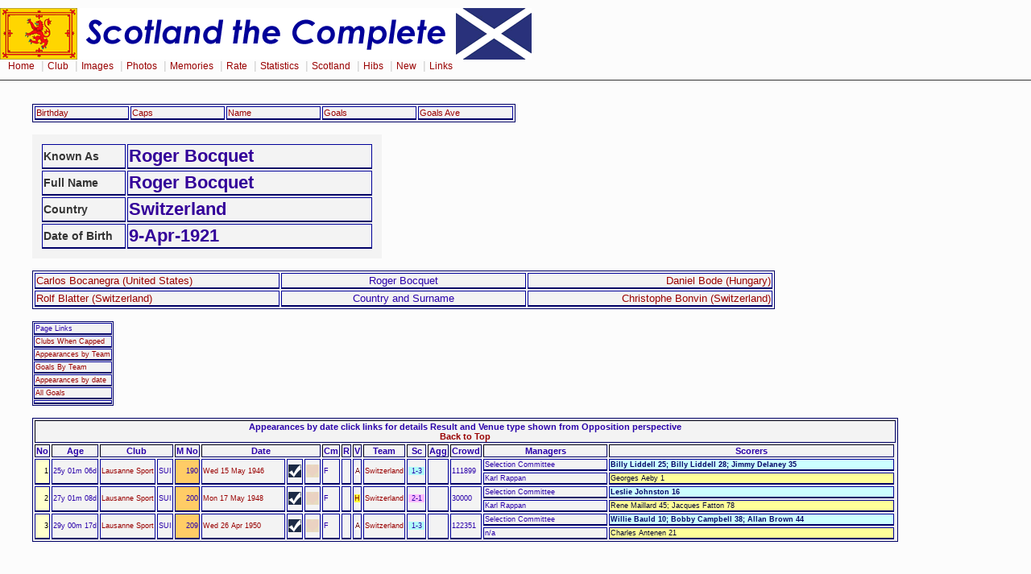

--- FILE ---
content_type: text/html
request_url: https://londonhearts.com/scotland/oppplayers/p00001057.html
body_size: 2251
content:
<!DOCTYPE html public "-//W3C//DTD HTML 4.0 Transitional//EN">
<HTML>
<head><meta charset="utf-8"/>

<meta name="Keywords" content="HEARTS PLAYER DETAILS">
<TITLE>

Roger Bocquet</TITLE>
<LINK rel="stylesheet" type="text/css" href="../../2col_leftNav.css" ></HEAD>
<BODY>
<div id="masthead"> 
<img src="../../gifs/scotheader.gif" alt="London Hearts Supporters Club" width="660" height="64"><div id="globalNav"> 
<a href="../../index.htm">Home</a>
 | <a href="../../club.htm">Club</a>
 | <a href="../../images.htm">Images</a>
 | <a href="../../photos.htm">Photos</a>
 | <a href="../../memories.htm">Memories</a>
 | <a href="../../rate.htm">Rate</a>
 | <a href="../scores.htm">Statistics</a>
 | <a href="../../scotland/scotland.htm">Scotland</a> 
 | <a href="../../hibs.htm">Hibs</a>
 | <a href="../../new.htm">New</a>
 | <a href="../../links.html">Links</a>
  </div> 
</div> 
<br>
<blockquote>
<table width="600" border="0">

<tr id="nested">
<td width="120"><a href="aaplayersbirth.html">Birthday</a></td>
<td width="120"><a href="aaplayersbyapp.html"> Caps</a></td>
<td width="120"><A href="aaplayers.html">Name</A></td>
<td width="120"><a href="aaplayersbygoals.html">Goals</a></td>
<td width="120"><a href="aaplayersbygoalsavg.html">Goals Ave</a></td>
</tr>
</table>



<br>
<table id="advert2">
<tr>
<td width="100">Known As</td>
<td width="300"><h2>Roger Bocquet</h2></td></tr>
 <tr> <td>Full Name</td>
    <td><h2>Roger Bocquet</h2></td></tr>
  <tr>
  <td>Country</td>
    <td><h2>Switzerland</h2></td></tr>
  <tr>
  <td>Date of Birth</td>
    <td><h2>9-Apr-1921</h2></td></tr>
</table><br>



<table border="1" id="nested">
<tr>
<td width="300" align="left" valign="top"><a href="../oppplayers/p00004580.html">Carlos Bocanegra (United States)</a></td>
<td width="300" align="center" valign="top">Roger Bocquet</td>
<td width="300" align="right" valign="top"><a href="../oppplayers/p00005591.html">Daniel Bode (Hungary)</a></td>
</tr>
<tr>
<td width="300" align="left" valign="top"><a href="../oppplayers/p00002160.html">Rolf Blatter (Switzerland)</a></td>
<td width="300" align="center" valign="top">Country and Surname</td>
<td width="300" align="right" valign="top"><a href="../oppplayers/p00003750.html">Christophe Bonvin (Switzerland)</a></td>
</tr>

</table>
<br>
<table cellpadding="1" cellspacing="1">
    <tr>
    <td><a name="TOC">Page Links</a></td>
  </tr>
  <tr><td><a href="#Clubs">Clubs When Capped</a></td></tr>
  <tr><td><a href="#AppearancesbyTeam">Appearances by Team</a></td></tr>
  <tr><td><a href="#GoalsByTeam">Goals By Team</a></td></tr>
  <tr><td><a href="#Appearancesbydate">Appearances by date</a></td></tr>
  <tr><td><a href="#AllGoals">All Goals</a></td></tr>
  <tr><td></td></tr>
</table>



<br>

<table border="1">
<tr><th colspan="21"><a name="Appearancesbydate">Appearances by date click links for details</a> Result and Venue type shown from Opposition perspective<br>
    <a href="#TOC">Back to Top</a></th>
</tr>	
   <tr>
<th>No</th>
<th>Age</th>
<th colspan="2">Club</th>
<th>M No</th>
<th colspan="3">Date</th>
<th>Cm</th>
<th>R</th>
<th>V</th>
<th>Team</th>
<th>Sc</th>
<th>Agg</th>
<th>Crowd</th>
<th>Managers</th>
<th>Scorers</th>
  </tr>
	<tr>
<td rowspan="2" class="c">1</td>
<td rowspan="2">25y 01m 06d</td>
<td rowspan="2"><a href="../oppclubs/o00000284.html">Lausanne Sport</a></td>
<td rowspan="2">SUI</td>
<td rowspan="2" class="n">190</td>
<td rowspan="2" width="100"><a href="../games/19460515.html">Wed 15 May 1946 </a></td>
<td rowspan="2"><a href="../../scores/images/1946/1946051501.htm"><img src="../../scores/games/sc.gif" alt="s" width="16" height="16"></a></td>
<td rowspan="2"><img src="../../scores/games/n.gif" alt="n" width="16" height="16"></td>
<td rowspan="2"><p class="F"> F</td>
<td rowspan="2" class="res"></td>
<td rowspan="2"><p class="Away">  A</td>
<td rowspan="2"><a href="../tea/switzerland.html">Switzerland</a></td>
<td width="20" rowspan="2"><p class="L"> 1-3</td>
<td rowspan="2" class="agg"></td>
<td rowspan="2">111899</td>
<td width="150">Selection Committee</td>
<td width="350" class="scotleft">Billy Liddell 25; Billy Liddell 28; Jimmy Delaney 35</td>
	</tr>
	<tr>
	<td width="150">Karl Rappan</td>
	<td width="350" class="oppscotleftCopy">Georges Aeby 1</td>
	</tr>

	
	<tr>
<td rowspan="2" class="c">2</td>
<td rowspan="2">27y 01m 08d</td>
<td rowspan="2"><a href="../oppclubs/o00000284.html">Lausanne Sport</a></td>
<td rowspan="2">SUI</td>
<td rowspan="2" class="n">200</td>
<td rowspan="2" width="100"><a href="../games/19480517.html">Mon 17 May 1948 </a></td>
<td rowspan="2"><a href="../../scores/images/1948/1948051701.htm"><img src="../../scores/games/sc.gif" alt="s" width="16" height="16"></a></td>
<td rowspan="2"><img src="../../scores/games/n.gif" alt="n" width="16" height="16"></td>
<td rowspan="2"><p class="F"> F</td>
<td rowspan="2" class="res"></td>
<td rowspan="2"><p class="Home">  H</td>
<td rowspan="2"><a href="../tea/switzerland.html">Switzerland</a></td>
<td width="20" rowspan="2"><p class="W"> 2-1</td>
<td rowspan="2" class="agg"></td>
<td rowspan="2">30000</td>
<td width="150">Selection Committee</td>
<td width="350" class="scotleft">Leslie Johnston 16</td>
	</tr>
	<tr>
	<td width="150">Karl Rappan</td>
	<td width="350" class="oppscotleftCopy">Rene Maillard 45; Jacques Fatton 78</td>
	</tr>

	
	<tr>
<td rowspan="2" class="c">3</td>
<td rowspan="2">29y 00m 17d</td>
<td rowspan="2"><a href="../oppclubs/o00000284.html">Lausanne Sport</a></td>
<td rowspan="2">SUI</td>
<td rowspan="2" class="n">209</td>
<td rowspan="2" width="100"><a href="../games/19500426.html">Wed 26 Apr 1950 </a></td>
<td rowspan="2"><a href="../../scores/images/1950/1950042601.htm"><img src="../../scores/games/sc.gif" alt="s" width="16" height="16"></a></td>
<td rowspan="2"><img src="../../scores/games/n.gif" alt="n" width="16" height="16"></td>
<td rowspan="2"><p class="F"> F</td>
<td rowspan="2" class="res"></td>
<td rowspan="2"><p class="Away">  A</td>
<td rowspan="2"><a href="../tea/switzerland.html">Switzerland</a></td>
<td width="20" rowspan="2"><p class="L"> 1-3</td>
<td rowspan="2" class="agg"></td>
<td rowspan="2">122351</td>
<td width="150">Selection Committee</td>
<td width="350" class="scotleft">Willie Bauld 10; Bobby Campbell 38; Allan Brown 44</td>
	</tr>
	<tr>
	<td width="150">n/a</td>
	<td width="350" class="oppscotleftCopy">Charles Antenen 21</td>
	</tr>

	
</table>
<br>


</blockquote>
<br>




<div id="siteInfo"> 
  <img src="../../roll/balltn.jpg" width="20" height="20">
   | <a href="../../index.htm">Home</a>
   | <a href="mailto:webmaster@londonhearts.com">Contact Us</a>
   | <a href="../../credits.htm">Credits</a>
   | &copy; www.londonhearts.com 
   | <img src="../../heartslogotn.jpg" width="20" height="19"> 
  
</div> 
</BODY></HTML>